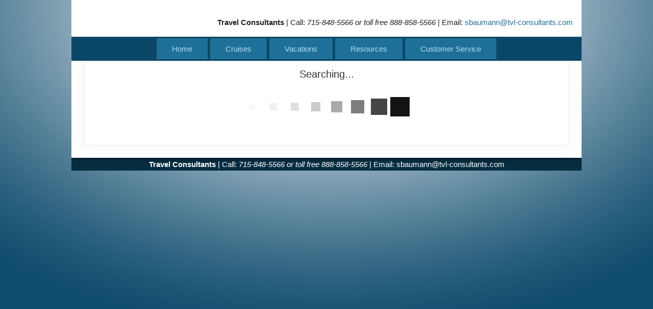

--- FILE ---
content_type: text/html; charset=utf-8
request_url: https://tvl-consultants.com/TravelInfo/Search?EnteredDestination=France
body_size: 7093
content:

<!DOCTYPE html>
<html class="nx-html html-default Theme-Minimalist ThemePalette-None MenuTheme-Minimalist-Center ButtonTheme-Square-BlueDark">
<head>
    <title>Search Results - Travel Consultants</title>
    <meta http-equiv="X-UA-Compatible" content="IE=edge" />
    <meta name="viewport" content="width=device-width, initial-scale=1.0" />
    <meta name="keywords" content="" />
    <meta name="title" />
    <meta name="description" content="" />

            <meta property="og:title" content="Search Results - Travel Consultants" />
            <meta property="og:site_name" content="Travel Consultants" />
            <meta property="og:type" content="website" />
            <meta property="og:url" content="https://tvl-consultants.com/TravelInfo/Search?EnteredDestination=France" />

    <script src="/bundles/scripts/jquery?v=235DeCRyc2KKtm5-u-WowaGmWHU3ft44y448NxHpMf41"></script>
<script src="/bundles/scripts/bootstrap5?v=4xk_MoODmJAnsMy2sTeG1AoO-wn2tXILqDHA8pXL-vY1"></script>
<script src="/bundles/scripts/BookingObfuscation?v=XBI8UjlrYGjOTPAPvBJNEetFcb-WKR4MMwspkq26zN41"></script>
<script src="/bundles/scripts/modern/searchresults?v=KLGFeiNDRQIY1gyXIL_paFiBdBon4nJs7LTWq1D7sTk1"></script>
<script src="/bundles/scripts/offerimpressions?v=diGPDMufV0m_HBnVThRjnCWY3uqcPTOgyp84TYj6fMc1"></script>
<script src="/bundles/scripts/moment?v=yY0BWuMRcr0vbk6d_g-yVamhYrqpofEarFIXmIN2z4w1"></script>
<script src="/bundles/scripts/site?v=6VbQXeNcYpAxrpVc4V5-tvHux_xhuYmac6YZSxXq2HU1"></script>
<script src="/Scripts/Nexcite/PageElements/OfferList.js?v=5.22.3.0"></script>
<script src="/Scripts/initialize-tooltipster.js?v=5.22.3.0"></script>
<script src="/Scripts/daterangepicker.js?v=5.22.3.0"></script>
<script src="/bundles/scripts/select2?v=6MR5MBHGZ3QjFC1RJjyIJfal4kRtta1xxE41hb13rKk1" defer></script>
<script src="/bundles/scripts/jquery_tooltipster?v=r28CmLWU6TNkc_5UafpKmwe071xq6vfmZIBUu0EjjeQ1" defer></script>
<script src="/bundles/scripts/photoswipe?v=I91SJW3zfv_XaW0ciTnyJ5eE5rl4KoxbYs39Bxl3WoM1" defer></script>

    <link href="/content/bundle_bootstrap5?v=9RWLWydDpUL4pAJirTWj6SDsp4lRmXZCU1_qRxrC9Gw1" rel="stylesheet"/>
<link href="/content/bundle_bootstrap5legacy?v=ask4cp_v0aaVuK1kE98r7QDHNlvupYVpj5gOKRg45sk1" rel="stylesheet"/>
<link href="/content/styles/modern/bundle_searchresults?v=GDEQ4IUGAUV6c6m6ePlLeZPD8UUt0xjiTRMFeA7HcPY1" rel="stylesheet"/>
<link href="/content/styles/bundle_site4?v=PXhrTJxkEM9XlBAix6r90d_Y6Pqrwu1_3O6KIuBBm9c1" rel="stylesheet"/>
<link href="/content/themes/default/styles/bundle_sitedefaultthemev4?v=iSepIp0gp1S8Am3bHiTj5iGn4ww3QwBfe86wpH70Yr41" rel="stylesheet"/>
<link href="/content/FontAwesome-v6/css/bundle_FontAwesomeV6?v=J0OudxTax-GztcYFnvHcoL5iXXSDyHpo_S3WVIq5rsM1" rel="stylesheet"/>
<link href="https://fonts.googleapis.com/css?family=Open+Sans&v=5.22.3.0" rel="stylesheet"/>
<link href="https://fonts.googleapis.com/css?family=Rubik&v=5.22.3.0" rel="stylesheet"/>
<link href="https://fonts.googleapis.com/css?family=Gilda+Display&v=5.22.3.0" rel="stylesheet"/>
<link href="https://fonts.googleapis.com/css?family=Roboto&v=5.22.3.0" rel="stylesheet"/>
<link href="/Content/Themes-v4/Minimalist/Styles/Minimalist.css?v=5.22.3.0" rel="stylesheet"/>
<link href="/Content/daterangepicker.css?v=5.22.3.0" rel="stylesheet"/>
<link href="/Content/Themes-v4/Minimalist/Styles/MenuThemes/Center.css?d=1764868839&v=5.22.3.0" rel="stylesheet"/>
<link href="/SiteContent/NX2/Sites/144-474184/Styles/Theme.css?d=1764868839&v=5.22.3.0" rel="stylesheet"/>
<link href="/SiteContent/NX2/Sites/144-474184/Styles/Buttons.css?d=1764868839&v=5.22.3.0" rel="stylesheet"/>
<link href="/content/styles/bundle_select2?v=Dpx8KkmmkZ1Rjb6--aciktsIjv81esWKurZUSIIbbKo1" rel="preload" as="style" onload="this.onload=null;this.rel='stylesheet'"/>
<noscript><link href="/content/styles/bundle_select2?v=Dpx8KkmmkZ1Rjb6--aciktsIjv81esWKurZUSIIbbKo1" rel="stylesheet"/></noscript>
<link href="/Content/Styles/bundle_tooltipster?v=wwC94Ni4cYNYXJ2b0tuwCjSwXXVL-4cpsIdu4bakYwo1" rel="preload" as="style" onload="this.onload=null;this.rel='stylesheet'"/>
<noscript><link href="/Content/Styles/bundle_tooltipster?v=wwC94Ni4cYNYXJ2b0tuwCjSwXXVL-4cpsIdu4bakYwo1" rel="stylesheet"/></noscript>
<link href="/content/styles/bundle_photoswipe?v=1bBQhxqevj482U0WFrCoAG070GnvvjBnYstzJjhajPE1" rel="preload" as="style" onload="this.onload=null;this.rel='stylesheet'"/>
<noscript><link href="/content/styles/bundle_photoswipe?v=1bBQhxqevj482U0WFrCoAG070GnvvjBnYstzJjhajPE1" rel="stylesheet"/></noscript>
<link href="/content/FontAwesome-v6/css/bundle_FontAwesomeV6?v=J0OudxTax-GztcYFnvHcoL5iXXSDyHpo_S3WVIq5rsM1" rel="preload" as="style" onload="this.onload=null;this.rel='stylesheet'"/>
<noscript><link href="/content/FontAwesome-v6/css/bundle_FontAwesomeV6?v=J0OudxTax-GztcYFnvHcoL5iXXSDyHpo_S3WVIq5rsM1" rel="stylesheet"/></noscript>

    
        <script async src="https://www.googletagmanager.com/gtag/js?id=G-RD2NEM3G1Q"></script>
        <script>
            window.dataLayer = window.dataLayer || [];
            function gtag() { window.dataLayer.push(arguments); }
            gtag('js', new Date());
            gtag('config', 'G-RD2NEM3G1Q');
                    </script>
    <!-- TandemHeaderArea -->
    <script>var Image1 = new Image(1, 1); Image1.src = "//data.vacationport.net/NexCiteTracking.png?NXSiteId=144&v=1764869108&PageName=%2fTravelInfo%2fSearch&Referrer=";</script>


</head>
<body class="nx-body body-default">
            


        <div class="nx-menu-top">
            <div class="nx-menu container d-none d-sm-block">
                <nav>
                    

            <ul>
            <li class="">
                <a href="https://tvl-consultants.com/">Home</a>
            </li>
            <li class="">
                <a href="https://tvl-consultants.com/Page/Cruises">Cruises</a>
            </li>
            <li class="">
                <a href="https://tvl-consultants.com/Page/Vacations">Vacations</a>
            </li>
            <li class="">
                <a href="https://tvl-consultants.com/Page/Resources">Resources</a>
            </li>
            <li class="">
                <a href="https://tvl-consultants.com/Page/CustomerService">Customer Service</a>
            </li>
            </ul>

                </nav>
            </div>
        </div>
        <div class="nx-header container">
                <div id="ContentArea-Header" class="nx-container-header nx-container-size-default">
    <div class="row " style="">
            <div id="column-textblock-30180" class="col-md-12 column-page-element column-textblock">




<div id="textblock-30180" class="textblock" style=" ">


        <div class="contentrow">
<p style="text-align: center;"></p>
        </div>
</div>



                            </div>
    </div>
    <div class="row " style="">
            <div id="column-textblock-16533" class="col-md-12 column-page-element column-textblock">




<div id="textblock-16533" class="textblock" style="padding: 15px;  ">


        <div class="contentrow">
<table border="0" cellpadding="1" cellspacing="1" style="width: 100%;">
	<tbody>
		<tr>
			<td></td>
			<td style="text-align: right;"><strong>Travel Consultants</strong> | Call: <em>715-848-5566 or toll free 888-858-5566</em> | Email: <script type="text/javascript">WriteTransform("\u003cn uers=\"znvygb:fonhznaa@giy-pbafhygnagf.pbz\"\u003efonhznaa@giy-pbafhygnagf.pbz\u003c/n\u003e")</script></td>
		</tr>
	</tbody>
</table>
        </div>
</div>



                            </div>
    </div>
    </div>



        </div>
        <div class="nx-menu-bottom">
            <div class="nx-menu container d-none d-sm-block">
                <nav>
                    

            <ul>
            <li class="">
                <a href="https://tvl-consultants.com/">Home</a>
            </li>
            <li class="">
                <a href="https://tvl-consultants.com/Page/Cruises">Cruises</a>
            </li>
            <li class="">
                <a href="https://tvl-consultants.com/Page/Vacations">Vacations</a>
            </li>
            <li class="">
                <a href="https://tvl-consultants.com/Page/Resources">Resources</a>
            </li>
            <li class="">
                <a href="https://tvl-consultants.com/Page/CustomerService">Customer Service</a>
            </li>
            </ul>

                </nav>
            </div>
        </div>
        <div class="nx-mobile-menu d-block d-sm-none">

            

            <nav id="menuGroup" class="navbar navbar-default">
                                    <button class="navbar-toggler ml-auto" type="button" data-bs-toggle="collapse" data-bs-target="#nxMobileMenu" aria-controls="nxMobileMenu" aria-expanded="false" aria-label="Toggle navigation">
                        <span class="navbar-toggler-icon">
                            <i class="fas fa-bars"></i>
                        </span>
                    </button>
                    <div class="collapse navbar-collapse" id="nxMobileMenu">
                        <ul class="navbar-nav mr-auto">
            <li id="menuGroup-3506" class="nav-item  ">
                    <a href="https://tvl-consultants.com/" class="nav-link ">Home</a>
            </li>
            <li id="menuGroup-3507" class="nav-item  ">
                    <a href="https://tvl-consultants.com/Page/Cruises" class="nav-link ">Cruises</a>
            </li>
            <li id="menuGroup-3508" class="nav-item  ">
                    <a href="https://tvl-consultants.com/Page/Vacations" class="nav-link ">Vacations</a>
            </li>
            <li id="menuGroup-3509" class="nav-item  ">
                    <a href="https://tvl-consultants.com/Page/Resources" class="nav-link ">Resources</a>
            </li>
            <li id="menuGroup-3510" class="nav-item  ">
                    <a href="https://tvl-consultants.com/Page/CustomerService" class="nav-link ">Customer Service</a>
            </li>
                        </ul>
                    </div>
            </nav>

        </div>
    <div class="nx-page container">
            <div id="ContentArea-Page" class="nx-container-page nx-container-size-default">
    <div class="row " style="">
            <div id="column-staticcontent-0" class="col-md-12 column-page-element column-staticcontent">



<script>
    var bookingEngineParams = { Action: '/TravelInfo/LoadBookingEngine' };
</script>


<div class="container-xxl">
    <div class="row">
        <div class="col-lg-12" id="apicall">
            <div class="card card-custom gutter-b mb-6">
                <div id="loading-animation" class="loading-animation">
    <div id="loading-animation-text" class="animation-text">Searching...</div>
    <div class="animation-image">
        <div id="floatBarsG">
            <div id="floatBarsG_1" class="floatBarsG"></div>
            <div id="floatBarsG_2" class="floatBarsG"></div>
            <div id="floatBarsG_3" class="floatBarsG"></div>
            <div id="floatBarsG_4" class="floatBarsG"></div>
            <div id="floatBarsG_5" class="floatBarsG"></div>
            <div id="floatBarsG_6" class="floatBarsG"></div>
            <div id="floatBarsG_7" class="floatBarsG"></div>
            <div id="floatBarsG_8" class="floatBarsG"></div>
        </div>
    </div>
</div>

            </div>
        </div>
    </div>
</div>
<input type="hidden" id="selectedOffers" value="" />

<style>
    .pswp {
        z-index: 2500;
    }

        .pswp img {
            max-width: none;
            object-fit: contain;
        }

    .pswp__caption__center {
        text-align: center !important;
    }
</style>

<!-- Root element of PhotoSwipe. Must have class pswp. -->
<div class="pswp" tabindex="-1" role="dialog" aria-hidden="true">

    <!-- Background of PhotoSwipe.
         It's a separate element as animating opacity is faster than rgba(). -->
    <div class="pswp__bg"></div>

    <!-- Slides wrapper with overflow:hidden. -->
    <div class="pswp__scroll-wrap">

        <!-- Container that holds slides.
            PhotoSwipe keeps only 3 of them in the DOM to save memory.
            Don't modify these 3 pswp__item elements, data is added later on. -->
        <div class="pswp__container">
            <div class="pswp__item"></div>
            <div class="pswp__item"></div>
            <div class="pswp__item"></div>
        </div>

        <!-- Default (PhotoSwipeUI_Default) interface on top of sliding area. Can be changed. -->
        <div class="pswp__ui pswp__ui--hidden">

            <div class="pswp__top-bar">

                <!--  Controls are self-explanatory. Order can be changed. -->

                <div class="pswp__counter"></div>

                <button class="pswp__button pswp__button--close" title="Close (Esc)"></button>

                <button class="pswp__button pswp__button--share" title="Share"></button>

                <button class="pswp__button pswp__button--fs" title="Toggle fullscreen"></button>

                <button class="pswp__button pswp__button--zoom" title="Zoom in/out"></button>

                <!-- Preloader demo https://codepen.io/dimsemenov/pen/yyBWoR -->
                <!-- element will get class pswp__preloader--active when preloader is running -->
                <div class="pswp__preloader">
                    <div class="pswp__preloader__icn">
                        <div class="pswp__preloader__cut">
                            <div class="pswp__preloader__donut"></div>
                        </div>
                    </div>
                </div>
            </div>

            <div class="pswp__share-modal pswp__share-modal--hidden pswp__single-tap">
                <div class="pswp__share-tooltip"></div>
            </div>

            <button class="pswp__button pswp__button--arrow--left" title="Previous (arrow left)">
            </button>

            <button class="pswp__button pswp__button--arrow--right" title="Next (arrow right)">
            </button>

            <div class="pswp__caption">
                <div class="pswp__caption__center"></div>
            </div>

        </div>

    </div>

</div>
<script>
    let activeGallery = null;

    $(document).ready(function () {
        $('[data-gallery]').on('click', function () {
            openGallery(this, $(this).data('gallery'));
        });
    });

    function openGallery(selectedImage, gallery) {
        if (activeGallery) {
            // Prevent double initialization
            return;
        }

        let pswpElement = document.querySelector('.pswp'),
            galleryImages = Array.from(document.querySelectorAll(`[data-gallery="${gallery}"]`)),
            galleryCaptions = galleryImages.map(e => e.dataset['caption']),
            galleryCredits = galleryImages.map(e => e.dataset['credit']),
            index = galleryImages.indexOf(selectedImage),
            items = galleryImages.map((img, index) => {
                let title = `${galleryCaptions[index]} ${(galleryCredits[index] ? `<br/>${galleryCredits[index]}` : ``)}`;
                return {
                    src: img.src,
                    title: title,
                    w: window.innerWidth,
                    h: window.innerHeight
                };
            }),
            options = {
                index: index,
                shareEl: false,
                clickToCloseNonZoomable: true,
                tapToClose: true,
                scaleMode: 'orig'
            };

        // Create photo swipe
        activeGallery = new PhotoSwipe(pswpElement, PhotoSwipeUI_Default, items, options);

        if (!activeGallery || typeof activeGallery.listen !== 'function') {
            console.error("PhotoSwipe failed to initialize.");
            activeGallery = null;
            return;
        }

        activeGallery.listen('close', () => {
            activeGallery = null;
        });

        activeGallery.init();

        // Update inner width and inner height
        window.addEventListener("resize", () => items.forEach(item => {
            item.w = window.innerWidth;
            item.h = window.innerHeight;
        }));
    }
</script>


<script>
    var searchRequest = {"DistributorId":0,"AgentSettings":null,"SearchType":"All","SearchId":null,"PriceIds":null,"SupplierIds":null,"Suppliers":null,"LocationIds":null,"LocationName":"France","UseFreeformLocationName":true,"DepartureState":"","StartDate":null,"EndDate":null,"NightsMinimum":null,"NightsMaximum":null,"TravelTypeId":null,"InterestIds":null,"BudgetStart":null,"BudgetEnd":null,"SortResults":null,"TravelTypeSort":null,"SupplierFilter":null,"TravelTypeFilter":null,"InterfaceId":null,"OfferFlagList":null,"ExclusivesOnly":false,"DepartureLocations":null,"DepartureLocationIds":null,"ShipNames":null,"AllowedCurrencyListMultiCurrency":null,"AllowedCurrencyListSingleCurrency":null,"CurrencyOmitList":null,"DateRangeType":null,"AgencyId":null,"CalculateConsumerBooking":null,"ReturnTravelTypeCounts":null,"DepartureCityFilter":null,"ReturnAllPrices":null,"ReturnPriceListOnly":null,"PurchaseByDate":null,"PropertyName":null,"DistributorGroupId":null,"Level":null,"CurrencyCode":null,"PreferredCurrency":null,"SupplierUniqueId":null,"AmenityIds":null,"ReturnAmenities":null,"ShipId":null,"PropertyId":null,"PropertyBrandId":null,"DepartDays":null,"ExternalAffiliationIds":null,"PromotionLevel":null,"CommissionOfficeId":null,"SpecialDepartureDate":null,"AmenitiesOnly":null,"CalculateAgentBooking":null,"BookingAgentId":null,"TravelSubTypeId":null,"IncludeYearInAlternateDates":null,"AllSpecials":null,"IncludeOfferImages":false,"SearchCriteria":{"SearchType":"All","TravelType":null,"Destination":null,"DeparturePort":null,"Location":"France","EnteredDestination":null,"Suppliers":null,"SupplierIds":null,"MaxBudget":null,"MinBudget":null,"Ships":null,"StartDate":null,"EndDate":null,"DateOption":null,"Special":null,"NightsMaximum":null,"NightsMinimum":null,"TravelSubTypeId":null,"TravelTypeId":null,"InterestIds":null,"ExclusivesOnly":false,"DateRangeType":null,"AmenityIds":null,"PropertyId":null,"DepartureLocationIds":null,"DepartureState":"","SpecialDepartureDate":null,"LocationIds":null,"SearchId":null,"Title":null,"TravelContentTypeFilter":null},"PageNumber":null,"SortBy":null,"SortOrder":null,"DestinationsFilter":null,"DeparturePortsFilter":null,"SuppliersFilter":null,"ShipsFilter":null,"BudgetFilter":null,"LengthFilter":null,"DateFilter":null,"AmenitiesFilter":null,"IndustrySpecialsFilter":false,"TravelTypeIdFilter":null,"TravelSubTypeIdFilter":null,"PassengerCapacityFilter":null,"CurrentSearchUrl":null,"ChangeOfferDisplay":false,"Preview":null,"Mid":null,"Host":null,"TravelContentTypeFilter":null,"IncludeAmenities":true,"Title":null,"AllowBookingOnlyOffers":false,"LimitSupplierOffers":false,"Account":null,"SortExcludedSuppliers":false};
    var searchUrl = "/JsonData/Search";
    let destinationssummary;
    let supplierssummary;
    let departureportssummary;
    let shipssummary;
    let amenitiessummary;
    let passengercapacitysummary;

    $(document).ready(function () {
        destinationssummary = new FilterSummary('destinations');
        supplierssummary = new FilterSummary('suppliers');
        departureportssummary = new FilterSummary('departureports');
        shipssummary = new FilterSummary('ships');
        amenitiessummary = new FilterSummary('amenities');
        passengercapacitysummary = new FilterSummary('passengercapacities');

        var hashURL = location.href.slice(location.href.indexOf('#'));
        if (hashURL)
        {
            searchRequest = setDataFromUrl(hashURL);
        }

        searchRequest["ChangeOfferDisplay"] = false;
        viewSearchResultPage(searchRequest["PageNumber"], '#apicall', 0);

        $(window).on("hashchange", function () {
            Refresh();
        });
    });
</script>

                            </div>
    </div>
    </div>



    </div>
        <div class="nx-footer container">
    <div id="ContentArea-Footer" class="nx-container-footer nx-container-size-default">
    <div class="row " style="">
            <div id="column-none-0" class="col-md-12 column-page-element column-none">
                            </div>
    </div>
    <div class="row " style="">
            <div id="column-none-0" class="col-md-12 column-page-element column-none">
                            </div>
    </div>
    <div class="row " style="">
            <div id="column-textblock-30220" class="col-md-12 column-page-element column-textblock">




<div id="textblock-30220" class="textblock" style=" ">


        <div class="contentrow">
<table border="0" cellpadding="1" cellspacing="1" style="width: 100%;">
	<tbody>
		<tr>
			<td style="text-align: center;" valign="center"><strong>Travel Consultants</strong> | Call: <em>715-848-5566 or toll free 888-858-5566</em> | Email: <script type="text/javascript">WriteTransform("\u003cn uers=\"znvygb:fonhznaa@giy-pbafhygnagf.pbz\"\u003efonhznaa@giy-pbafhygnagf.pbz\u003c/n\u003e")</script></td>
		</tr>
	</tbody>
</table>
        </div>
</div>



                            </div>
    </div>
    </div>


                    </div>


    </body>
</html>
<!-- Version 5.22.3.0 - S:True - P:True - V:4 -->


--- FILE ---
content_type: text/css; charset=utf-8
request_url: https://tvl-consultants.com/content/styles/modern/bundle_searchresults?v=GDEQ4IUGAUV6c6m6ePlLeZPD8UUt0xjiTRMFeA7HcPY1
body_size: 9368
content:
/* Minification failed. Returning unminified contents.
(210,49): run-time error CSS1046: Expect comma, found '63'
(210,56): run-time error CSS1046: Expect comma, found '/'
(211,41): run-time error CSS1046: Expect comma, found '63'
(211,48): run-time error CSS1046: Expect comma, found '/'
 */
/* #region Search Results
---------------------------------------------------- */

.search-results-header .row,
.search-results .row,
.offer-group row {
    margin-right: -12.5px;
    margin-left: -12.5px;
}

.search-results-header [class*="col-"],
.search-results-header [class*="col"],
.search-results-header[class*="col-"],
.search-results-header[class*="col"],
.search-results [class*="col-"],
.search-results [class*="col"],
.offer-group [class*="col-"],
.offer-group [class*="col"] {
    padding-right: 12.5px;
    padding-left: 12.5px;
}

.search-results-header.col-12 {
    padding-right: 25px;
    padding-left: 25px;
}

.search-results a[class*="button-"],
.offer-group a[class*="button-"] {
    margin-top: .25rem;
    margin-bottom: .25rem;
}

.cbox-offerId {
    margin-top: .2rem;
    margin-right: .25rem;
}

.nx-body .search-results .sr-btn-group .button-sm,
.nx-body .offer-group .sr-group-btn-group .button-sm {
    width: 100%;
    min-width: unset;
    box-sizing: border-box;
}

.search-results-body .offer-img,
.sr-group-offerbody .offer-img {
    max-height: unset;
}

.offer-group .offer-price-category-table {
    margin-right: 0rem;
}

.offer-group .product-img {
    cursor: pointer !important;
}

.search-results-header .card-title,
.search-results-header .card-toolbar {
    display: -webkit-box;
    display: -ms-flexbox;
    display: flex;
    -webkit-box-align: center;
    -ms-flex-align: center;
    align-items: center;
    margin: 0.5rem;
    margin-left: 0.5rem;
    margin-left: 0;
}

/* Bootstrap */
@media (max-width: 576px) {
    .order-xs-0 {
        order: 0 !important;
    }

    .order-xs-1 {
        order: 1 !important;
    }
}

.radio, .checkbox {
    white-space: normal !important;
}

.radio input[type="radio"],
.radio-inline input[type="radio"],
.checkbox input[type="checkbox"],
.checkbox-inline input[type="checkbox"] {
    top: 5px;
}

/* CSS specific to iOS devices */
@supports (-webkit-touch-callout: none) {
    .sr-table tbody tr {
        background-color: lightgray;
        border-color: lightgray;
    }
}

.sr-details-preview .od-info-title .dropdown-menu a {
    font-size: .87rem;
}

.sr-details-preview .trip-details-image {
    max-height: 200px;
}

.sr-exclusive-icon-text {
    font-size: .9125rem;
    letter-spacing: 0;
    vertical-align: middle;
}

.sr-amenity-icon-default {
    color: #38a3ca;
    font-size: 18px;
}

.sr-date-min-width {
    min-width: 75px;
}

.sr-nights-min-width {
    min-width: 75px;
}

.sr-ship-min-width {
    min-width: 100px;
}

.sr-company-min-width {
    min-width: 125px;
}

.sr-title-min-width {
    min-width: 125px;
}

.sr-port-min-width {
    min-width: 75px;
}

.sr-price-min-width {
    min-width: 100px;
}

.sr-promo-min-width {
    min-width: 100px;
}

.sr-buttons {
    max-width: 150px;
}

    .sr-buttons .btn {
        margin-bottom: 5px;
    }

.sr-table tbody tr:nth-of-type(2n+1) {
    background-color: #f7f7f7;
}

#bottomPagerCount > div {
    padding-right: 20px !important;
}

.sr-pager {
    display: block;
}

.sr-mobile-pager {
    display: none;
}

.sr-mobile-travel-types {
    display: none;
}

.sr-filter-sort-container {
    display: none;
}

.sr-offer-disabled {
    color: #BBB !important;
}

.card-body-filters {
    padding-top: 0 !important;
}

.sr-filteredsummary {
    color: #7F7F84;
    font-size: 0.9rem;
    text-transform: uppercase;
    margin-top: 10px;
}

    .sr-filteredsummary div {
        margin-bottom: 5px;
    }

    .sr-filteredsummary i {
        color: #F64E60;
        padding-right: 5px;
    }

.card.card-custom {
    -webkit-box-shadow: 0px 0px 30px 0px rgb(82 63 105 / 5%);
    box-shadow: 0px 0px 30px 0px rgb(82 63 105 / 5%);
    border: 0;
    border: 1px solid #E4E6EF;
}

.card-header {
    background-color: transparent;
}

.breadcrumb .breadcrumb-item a.active,
.breadcrumb .breadcrumb-item.active i,
.breadcrumb .breadcrumb-item.active a,
.breadcrumb .breadcrumb-item:hover i,
.breadcrumb .breadcrumb-item:hover a {
    -webkit-transition: color 0.15s ease, background-color 0.15s ease, border-color 0.15s ease, -webkit-box-shadow 0.15s ease;
    transition: color 0.15s ease, background-color 0.15s ease, border-color 0.15s ease, -webkit-box-shadow 0.15s ease;
    transition: color 0.15s ease, background-color 0.15s ease, border-color 0.15s ease, box-shadow 0.15s ease;
    transition: color 0.15s ease, background-color 0.15s ease, border-color 0.15s ease, box-shadow 0.15s ease, -webkit-box-shadow 0.15s ease;
    color: #4292C1 !important;
}

.sr-nongrid-offerbody.card.card-custom {
}

.sr-nongrid-offerbody .card-footer {
    background-color: #f8f8f8 !important;
    text-transform: uppercase;
    color: #3F4254;
    font-weight: 500;
    font-size: .85rem;
}

.sr-nongrid-nonbookable,
.sr-nongrid-book,
.sr-nongrid-info {
    width: 100px;
}

.sr-departure-dates-text,
.sr-departure-date {
    padding-right: .5rem;
}

.sr-offer-sort-select {
    height: calc(1.05em + 1.3rem + 2px);
    padding: 0.15rem 1rem;
    appearance: auto;
}

.sr-offer-compare-image {
    width: 100%;
    height: 100%;
    max-height: 125px;
    object-fit: cover;
}

.sr-card-item-container {
    display: flex;
    padding: 0px 0.25rem;
    align-content: space-between;
    border-right: 2px solid #e3e3e3;
    max-width: 33%;
}

    .sr-card-item-container .card {
        border: 0;
        box-shadow: 0;
    }

.sr-offer-view-btn {
    color: #a8e3e9;
    display: inline-block;
    min-height: 0;
    font-size: 14px !important;
    font-weight: bold;
    margin-right: 1rem;
    background-color: #fff;
    border: 1px solid #a8e3e9;
    border-radius: .2rem !important;
    padding: 3px 3px 6px 8px;
}

    .sr-offer-view-btn i {
        font-size: 1.4rem;
    }

        .sr-offer-view-btn i:hover {
            color: #1BB5C5;
        }

.sr-offer-view-active {
    color: #1BB5C5;
    border: 1px solid #1BB5C5;
}

    .sr-offer-view-active:hover,
    .sr-offer-view-active i:hover {
        color: #fff;
        background-color: #1BB5C5;
        cursor: pointer;
    }

.sr-offer-tbl th, .sr-offer-tbl td {
    font-weight: 400;
    font-size: 0.90rem;
    vertical-align: middle;
    color: #3F4254;
    -webkit-transition: color 0.15s ease, background-color 0.15s ease, border-color 0.15s ease, -webkit-box-shadow 0.15s ease;
    transition: color 0.15s ease, background-color 0.15s ease, border-color 0.15s ease, -webkit-box-shadow 0.15s ease;
    transition: color 0.15s ease, background-color 0.15s ease, border-color 0.15s ease, box-shadow 0.15s ease;
    transition: color 0.15s ease, background-color 0.15s ease, border-color 0.15s ease, box-shadow 0.15s ease, -webkit-box-shadow 0.15s ease;
    outline: none !important;
    padding: 0.5rem 0.5rem !important;
}

.gridview-sr-departure-dates {
    font-size: 0.8rem;
}

    .gridview-sr-departure-dates tbody > tr {
    }

        .gridview-sr-departure-dates tbody > tr > td {
            padding: 1px;
            padding-left: 0;
            margin: 0 3px;
        }

            .gridview-sr-departure-dates tbody > tr > td > a {
                color: #aaa !important;
                text-decoration: underline;
                white-space: nowrap;
            }

            .gridview-sr-departure-dates tbody > tr > td > span {
                color: #aaa !important;
                white-space: nowrap;
            }

        .gridview-sr-departure-dates tbody > tr:first-child > td {
            border-bottom: 0;
        }

.table-striped .table.gridview-sr-departure-dates tbody tr:nth-of-type(2n+1) {
    background-color: transparent;
}

.gridview-sr-departure-date {
    color: #aaa !important;
}

.gridview-sr-departure-date-current-year {
    color: #fff !important;
}

.sr-info-preview-img {
    object-fit: contain;
}

@media(max-width: 991.98px) {
    #verticalfilter .card.card-custom {
        box-shadow: none;
        border: 0;
        border-bottom: 1px solid #E4E6EF;
        border-radius: 0;
    }
}

.sr-verticalfilter-container {
    min-width: 250px;
}

#verticalfilter .card-header {
    font-size: 1.2rem !important;
    border-bottom: 0;
    padding: 1.5rem;
    padding-bottom: 0;
}

#verticalfilter .card-title {
    text-transform: uppercase;
    font-size: 1rem;
    color: #3F4254;
    margin: 0;
    padding-bottom: .5rem;
    width: 100%;
}

#verticalfilter .card-label {
    text-transform: uppercase;
    font-size: 1rem;
    color: #3F4254;
    margin: 0;
    width: 100%;
}

#verticalfilter .nav-link {
    padding: 0;
}

#verticalfilter .nav.nav-bold .nav-item .nav-link .nav-text {
    font-weight: 500;
    font-size: .9rem;
}

#verticalfilter .card.card-custom > .card-header .card-title small {
    color: #929299;
    font-size: 0.75rem;
    float: left;
}

#verticalfilter .nav.nav-pills.nav-light-success .nav-link.active {
    color: #1BC5BD;
    background-color: transparent;
}

#verticalfilter .card-body-filters {
    padding: 1.5rem !important;
    padding-top: 0 !important;
}

#verticalfilter .form-group label {
    font-weight: 400;
}


#verticalfilter .font-weight-bold {
    font-weight: bold;
}

#verticalfilter .card-body-filters .input-group-text {
    font-size: 1rem;
    font-weight: 400;
    line-height: 1.5;
    color: #3F4254;
    text-align: center;
    white-space: nowrap;
}

.sr-compare-label {
    font-weight: normal;
}

#comparetray .card {
    border-radius: 0;
}

#offer-compare-tray .btn,
#offer-compare-tray button {
    display: block;
    width: 100%;
    max-width: 150px;
    min-height: 31px;
    text-transform: none;
    font-weight: normal;
}

.offer-compare-tray {
    position: relative;
}

    .offer-compare-tray .compare-tray {
        z-index: 90;
        position: fixed;
        bottom: 0;
        left: 0;
        width: 100%;
        background-color: #fff;
        padding: .5rem;
        overflow-y: auto;
        overflow-x: hidden;
        border-top: 1px solid #dbdbdb;
        box-shadow: 0px -6px 30px rgba(125, 124, 124, 0.75);
        transition: transform 0.5s ease-in-out;
    }

        .offer-compare-tray .compare-tray.compare-tray-close {
            transform: translateY(320px);
        }

    .offer-compare-tray .compare-tray-handle {
        position: fixed;
        top: calc(100vh - 349px);
        left: 0;
        right: 0;
        margin: 0 auto;
        padding-top: 3px;
        width: 50%;
        height: 30px;
        border-radius: 5px 5px 0 0;
        background: #fff;
        font-size: 14px;
        color: #1BB5C5;
        text-align: center;
        overflow: hidden;
        z-index: 100;
        cursor: pointer;
        transition: all .5s ease-in-out;
    }

        .offer-compare-tray .compare-tray-handle.compare-tray-close {
            width: 100%;
            height: 80px;
            transform: translateY(245px);
        }

    .offer-compare-tray .offer-compare-title {
        font-weight: bold;
        width: calc(100% - 16px);
    }

    .offer-compare-tray .offer-compare-remove {
        width: 16px;
        margin-top: -4px;
    }

@media (min-width: 767px) {
    .offer-compare-tray .compare-tray {
        overflow: hidden;
    }

    .offer-compare-tray .offer-compare-tray-offers {
        width: calc(100% - 160px);
    }

    .offer-compare-tray .offer-compare-tray-buttons {
        width: 160px;
    }
}

@media (max-width: 992px) {
    .offer-compare-tray .offer-compare-title {
        font-size: 14px;
    }

    .offer-compare-tray .offer-compare-supplier {
        font-size: 12px;
    }

    .offer-compare-tray .offer-compare-priceid {
        font-size: 10px;
    }
}

/* CSS specific to iOS devices */
@supports (-webkit-touch-callout: none) {
    .offer-compare-tray .compare-tray-handle {
        top: unset;
        bottom: calc(100vh - 485px) !important;
    }

        .offer-compare-tray .compare-tray-handle.compare-tray-close {
            transform: translateY(295px) !important;
        }
}

@media screen and (max-width: 992px) {
    .compare-tray {
        height: 320px !important;
    }
}

@media screen and (max-width: 767px) {
    .offer-compare-tray .btn,
    .offer-compare-tray button {
        display: inline-block !important;
        min-width: auto !important;
    }

    .sr-offer-compare-image {
        height: 75px !important;
    }
}

.compare-bar .button.clean, .compare-bar .button.link, .compare-bar .button.text-link-primary, .compare-bar .button.text-link-secondary {
    width: 100%;
    height: 20px;
    min-width: 20px;
}

.offer-compare-tray .comparison-container-l {
    overflow-x: auto
}

.offer-compare-tray .collapse-cta {
    position: absolute;
    height: auto;
    top: -12px;
    left: 50%;
    transform: translateX(-50%);
    background: #fff;
    padding: 4px 20px;
    -moz-border-radius: 8px;
    -webkit-border-radius: 8px;
    border-radius: 8px;
    font-size: 11px;
    font-size: 1.1rem;
}

/* #endregion */


/* #region Resort Search Results
---------------------------------------------------- */

.sr-resort-card .card-title {
    font-weight: 500;
    color: #526c84;
    padding: .5rem;
    margin: 0;
}

.sr-resort-card .card-body,
.card.card-custom.sr-resort-card > .card-body {
    padding: 0;
}

.sr-resort-card .card-footer {
    padding: .5rem;
}

.sr-resort-card {
}

    .sr-resort-card:hover {
        background-color: #EEE;
        transition: 1s;
    }

.sr-resort-card-img {
    object-fit: cover;
    height: 90px;
}

.sr-resort-items {
    max-width: 20%;
    padding: .15rem;
}

    .sr-resort-items:first-child {
        padding-left: 0;
    }

    .sr-resort-items:last-child {
        padding-right: 0;
    }

.sr-offer-from {
    font-size: 1.6rem;
}

/* #endregion */


/* #region Media Queries
---------------------------------------------------- */

@media (max-width: 575px) {
    .sr-nongrid-priceinfo,
    .sr-group-priceinfo {
        text-align: left;
        padding-top: .5rem;
    }
}

@media screen and (max-width: 576px) {
    .sr-table {
        border-collapse: separate;
        border-spacing: 0 20px;
    }

        .sr-table thead {
            display: none;
        }

        .sr-table tbody tr {
            background-color: #f7f7f7;
        }

            .sr-table tbody tr td {
                display: flex;
            }

                .sr-table tbody tr td:not(:last-child)::before {
                    content: attr(header);
                    font-weight: bold;
                    width: 80px;
                    min-width: 80px;
                }

                .sr-table tbody tr td:last-child {
                    justify-content: center;
                }

                    .sr-table tbody tr td:last-child > .btn-group:first-child {
                        margin-right: 5px;
                    }

    .sr-pager {
        display: none !important;
    }

    .sr-mobile-pager {
        display: block !important;
    }

    .sr-filter-sort-container {
        display: block !important;
    }

    .offer-sort {
        display: none !important;
    }

    .sr-travel-types {
        display: none !important;
    }

    .sr-mobile-travel-types {
        display: flex !important;
    }

        .sr-mobile-travel-types li:first-child,
        .offer-grid-travel-types li:first-child {
            width: 100%;
        }

        .sr-mobile-travel-types li,
        .offer-grid-travel-types li {
            padding-left: 0 !important;
        }

            .sr-mobile-travel-types li:after,
            .offer-grid-travel-types li:after {
                padding-right: 0.5rem;
            }

    .sr-muli-img {
        text-align: center;
    }

        .sr-muli-img > img {
            float: left;
            max-width: calc(50% - 5px);
            margin-right: 5px !important;
        }

    .sr-resort-items {
        max-width: 50%;
    }
}

@media (max-width: 991.98px) {
    .sr-filter-title-row {
        text-align: right;
    }

        .sr-filter-title-row .sr-offer-view-btn {
            margin-right: 0;
        }
}

.offer-card-list {
    container: search-offer-card-list / inline-size;
}

@container search-offer-card-list (max-width: 900px) {
    .offer-card-list .offer-card2:nth-child(3) {
        display: none !important;
    }
}

/* #endregion */
/* #region Mobile Filter Menu
---------------------------------------------------- */
@media (max-width: 992px) {
    .sr-mobile-filter-menu {
        background: #fff;
        position: fixed;
        top: 0;
        bottom: 0;
        left: -375px;
        width: 375px;
        z-index: 9999;
        transition: left 0.3s ease;
    }

    .sr-mobile-filter-menu-open {
        overflow: auto;
        left: 0;
        transition: left 0.3s ease;
    }
}

.sr-mobile-filter-menu-overlay {
    background: rgba(0, 0, 0, 0.1);
    position: fixed;
    top: 0;
    left: 0;
    bottom: 0;
    right: 0;
    overflow: hidden;
    z-index: 9998;
}

.sr-mobile-filter-menu-close-btn {
    background: transparent;
    border: none;
    color: black;
}

.table.offer-iobs-table {
    border-collapse: collapse;
}

.offer-iobs-table thead th {
    padding: .75rem;
    text-align: center;
    font-weight: 600;
    color: #fff !important;
    font-size: 0.9rem;
    text-transform: uppercase;
    letter-spacing: 0.1rem;
}

.offer-iobs-table tbody td {
    border-bottom: 0;
}

.offer-iobs-table.table-striped tbody tr:nth-of-type(2n+1) {
    background-color: #f0f0f0;
}

.sr-amenity-icon__click-for-details {
    margin-top: 5px;
    font-size: .75em;
    font-style: italic;
    text-align: center;
}

/* #endregion */
/* #region Utilities
---------------------------------------------------- */
.btn-xs, .btn-group-xs > .btn {
    padding: 0.25rem 0.5rem;
    font-size: 0.775rem;
    border-radius: 0.2rem;
}

.border-right {
    border-right: 1px solid #EBEDF3 !important;
}

.text-right {
    text-align: right !important;
}

.m-0 {
    margin: 0 !important;
}

.mt-0,
.my-0 {
    margin-top: 0 !important;
}

.mr-0,
.mx-0 {
    margin-right: 0 !important;
}

.mb-0,
.my-0 {
    margin-bottom: 0 !important;
}

.ml-0,
.mx-0 {
    margin-left: 0 !important;
}

.m-1 {
    margin: 0.25rem !important;
}

.mt-1,
.my-1 {
    margin-top: 0.25rem !important;
}

.mr-1,
.mx-1 {
    margin-right: 0.25rem !important;
}

.mb-1,
.my-1 {
    margin-bottom: 0.25rem !important;
}

.ml-1,
.mx-1 {
    margin-left: 0.25rem !important;
}

.m-2 {
    margin: 0.5rem !important;
}

.mt-2,
.my-2 {
    margin-top: 0.5rem !important;
}

.mr-2,
.mx-2 {
    margin-right: 0.5rem !important;
}

.mb-2,
.my-2 {
    margin-bottom: 0.5rem !important;
}

.ml-2,
.mx-2 {
    margin-left: 0.5rem !important;
}

.m-3 {
    margin: 0.75rem !important;
}

.mt-3,
.my-3 {
    margin-top: 0.75rem !important;
}

.mr-3,
.mx-3 {
    margin-right: 0.75rem !important;
}

.mb-3,
.my-3 {
    margin-bottom: 0.75rem !important;
}

.ml-3,
.mx-3 {
    margin-left: 0.75rem !important;
}

.m-4 {
    margin: 1rem !important;
}

.mt-4,
.my-4 {
    margin-top: 1rem !important;
}

.mr-4,
.mx-4 {
    margin-right: 1rem !important;
}

.mb-4,
.my-4 {
    margin-bottom: 1rem !important;
}

.ml-4,
.mx-4 {
    margin-left: 1rem !important;
}

.m-5 {
    margin: 1.25rem !important;
}

.mt-5,
.my-5 {
    margin-top: 1.25rem !important;
}

.mr-5,
.mx-5 {
    margin-right: 1.25rem !important;
}

.mb-5,
.my-5 {
    margin-bottom: 1.25rem !important;
}

.ml-5,
.mx-5 {
    margin-left: 1.25rem !important;
}

.m-6 {
    margin: 1.5rem !important;
}

.mt-6,
.my-6 {
    margin-top: 1.5rem !important;
}

.mr-6,
.mx-6 {
    margin-right: 1.5rem !important;
}

.mb-6,
.my-6 {
    margin-bottom: 1.5rem !important;
}

.ml-6,
.mx-6 {
    margin-left: 1.5rem !important;
}

.m-7 {
    margin: 1.75rem !important;
}

.mt-7,
.my-7 {
    margin-top: 1.75rem !important;
}

.mr-7,
.mx-7 {
    margin-right: 1.75rem !important;
}

.mb-7,
.my-7 {
    margin-bottom: 1.75rem !important;
}

.ml-7,
.mx-7 {
    margin-left: 1.75rem !important;
}

.m-8 {
    margin: 2rem !important;
}

.mt-8,
.my-8 {
    margin-top: 2rem !important;
}

.mr-8,
.mx-8 {
    margin-right: 2rem !important;
}

.mb-8,
.my-8 {
    margin-bottom: 2rem !important;
}

.ml-8,
.mx-8 {
    margin-left: 2rem !important;
}

.m-9 {
    margin: 2.25rem !important;
}

.mt-9,
.my-9 {
    margin-top: 2.25rem !important;
}

.mr-9,
.mx-9 {
    margin-right: 2.25rem !important;
}

.mb-9,
.my-9 {
    margin-bottom: 2.25rem !important;
}

.ml-9,
.mx-9 {
    margin-left: 2.25rem !important;
}

.m-10 {
    margin: 2.5rem !important;
}

.mt-10,
.my-10 {
    margin-top: 2.5rem !important;
}

.mr-10,
.mx-10 {
    margin-right: 2.5rem !important;
}

.mb-10,
.my-10 {
    margin-bottom: 2.5rem !important;
}

.ml-10,
.mx-10 {
    margin-left: 2.5rem !important;
}

.m-11 {
    margin: 2.75rem !important;
}

.mt-11,
.my-11 {
    margin-top: 2.75rem !important;
}

.mr-11,
.mx-11 {
    margin-right: 2.75rem !important;
}

.mb-11,
.my-11 {
    margin-bottom: 2.75rem !important;
}

.ml-11,
.mx-11 {
    margin-left: 2.75rem !important;
}

.m-12 {
    margin: 3rem !important;
}

.mt-12,
.my-12 {
    margin-top: 3rem !important;
}

.mr-12,
.mx-12 {
    margin-right: 3rem !important;
}

.mb-12,
.my-12 {
    margin-bottom: 3rem !important;
}

.ml-12,
.mx-12 {
    margin-left: 3rem !important;
}

.m-13 {
    margin: 3.25rem !important;
}

.mt-13,
.my-13 {
    margin-top: 3.25rem !important;
}

.mr-13,
.mx-13 {
    margin-right: 3.25rem !important;
}

.mb-13,
.my-13 {
    margin-bottom: 3.25rem !important;
}

.ml-13,
.mx-13 {
    margin-left: 3.25rem !important;
}

.m-14 {
    margin: 3.5rem !important;
}

.mt-14,
.my-14 {
    margin-top: 3.5rem !important;
}

.mr-14,
.mx-14 {
    margin-right: 3.5rem !important;
}

.mb-14,
.my-14 {
    margin-bottom: 3.5rem !important;
}

.ml-14,
.mx-14 {
    margin-left: 3.5rem !important;
}

.m-15 {
    margin: 3.75rem !important;
}

.mt-15,
.my-15 {
    margin-top: 3.75rem !important;
}

.mr-15,
.mx-15 {
    margin-right: 3.75rem !important;
}

.mb-15,
.my-15 {
    margin-bottom: 3.75rem !important;
}

.ml-15,
.mx-15 {
    margin-left: 3.75rem !important;
}

.m-16 {
    margin: 4rem !important;
}

.mt-16,
.my-16 {
    margin-top: 4rem !important;
}

.mr-16,
.mx-16 {
    margin-right: 4rem !important;
}

.mb-16,
.my-16 {
    margin-bottom: 4rem !important;
}

.ml-16,
.mx-16 {
    margin-left: 4rem !important;
}

.m-17 {
    margin: 4.25rem !important;
}

.mt-17,
.my-17 {
    margin-top: 4.25rem !important;
}

.mr-17,
.mx-17 {
    margin-right: 4.25rem !important;
}

.mb-17,
.my-17 {
    margin-bottom: 4.25rem !important;
}

.ml-17,
.mx-17 {
    margin-left: 4.25rem !important;
}

.m-18 {
    margin: 4.5rem !important;
}

.mt-18,
.my-18 {
    margin-top: 4.5rem !important;
}

.mr-18,
.mx-18 {
    margin-right: 4.5rem !important;
}

.mb-18,
.my-18 {
    margin-bottom: 4.5rem !important;
}

.ml-18,
.mx-18 {
    margin-left: 4.5rem !important;
}

.m-19 {
    margin: 4.75rem !important;
}

.mt-19,
.my-19 {
    margin-top: 4.75rem !important;
}

.mr-19,
.mx-19 {
    margin-right: 4.75rem !important;
}

.mb-19,
.my-19 {
    margin-bottom: 4.75rem !important;
}

.ml-19,
.mx-19 {
    margin-left: 4.75rem !important;
}

.m-20 {
    margin: 5rem !important;
}

.mt-20,
.my-20 {
    margin-top: 5rem !important;
}

.mr-20,
.mx-20 {
    margin-right: 5rem !important;
}

.mb-20,
.my-20 {
    margin-bottom: 5rem !important;
}

.ml-20,
.mx-20 {
    margin-left: 5rem !important;
}

.m-21 {
    margin: 5.25rem !important;
}

.mt-21,
.my-21 {
    margin-top: 5.25rem !important;
}

.mr-21,
.mx-21 {
    margin-right: 5.25rem !important;
}

.mb-21,
.my-21 {
    margin-bottom: 5.25rem !important;
}

.ml-21,
.mx-21 {
    margin-left: 5.25rem !important;
}

.m-22 {
    margin: 5.5rem !important;
}

.mt-22,
.my-22 {
    margin-top: 5.5rem !important;
}

.mr-22,
.mx-22 {
    margin-right: 5.5rem !important;
}

.mb-22,
.my-22 {
    margin-bottom: 5.5rem !important;
}

.ml-22,
.mx-22 {
    margin-left: 5.5rem !important;
}

.m-23 {
    margin: 5.75rem !important;
}

.mt-23,
.my-23 {
    margin-top: 5.75rem !important;
}

.mr-23,
.mx-23 {
    margin-right: 5.75rem !important;
}

.mb-23,
.my-23 {
    margin-bottom: 5.75rem !important;
}

.ml-23,
.mx-23 {
    margin-left: 5.75rem !important;
}

.m-24 {
    margin: 6rem !important;
}

.mt-24,
.my-24 {
    margin-top: 6rem !important;
}

.mr-24,
.mx-24 {
    margin-right: 6rem !important;
}

.mb-24,
.my-24 {
    margin-bottom: 6rem !important;
}

.ml-24,
.mx-24 {
    margin-left: 6rem !important;
}

.m-25 {
    margin: 6.25rem !important;
}

.mt-25,
.my-25 {
    margin-top: 6.25rem !important;
}

.mr-25,
.mx-25 {
    margin-right: 6.25rem !important;
}

.mb-25,
.my-25 {
    margin-bottom: 6.25rem !important;
}

.ml-25,
.mx-25 {
    margin-left: 6.25rem !important;
}

.m-26 {
    margin: 6.5rem !important;
}

.mt-26,
.my-26 {
    margin-top: 6.5rem !important;
}

.mr-26,
.mx-26 {
    margin-right: 6.5rem !important;
}

.mb-26,
.my-26 {
    margin-bottom: 6.5rem !important;
}

.ml-26,
.mx-26 {
    margin-left: 6.5rem !important;
}

.m-27 {
    margin: 6.75rem !important;
}

.mt-27,
.my-27 {
    margin-top: 6.75rem !important;
}

.mr-27,
.mx-27 {
    margin-right: 6.75rem !important;
}

.mb-27,
.my-27 {
    margin-bottom: 6.75rem !important;
}

.ml-27,
.mx-27 {
    margin-left: 6.75rem !important;
}

.m-28 {
    margin: 7rem !important;
}

.mt-28,
.my-28 {
    margin-top: 7rem !important;
}

.mr-28,
.mx-28 {
    margin-right: 7rem !important;
}

.mb-28,
.my-28 {
    margin-bottom: 7rem !important;
}

.ml-28,
.mx-28 {
    margin-left: 7rem !important;
}

.m-29 {
    margin: 7.25rem !important;
}

.mt-29,
.my-29 {
    margin-top: 7.25rem !important;
}

.mr-29,
.mx-29 {
    margin-right: 7.25rem !important;
}

.mb-29,
.my-29 {
    margin-bottom: 7.25rem !important;
}

.ml-29,
.mx-29 {
    margin-left: 7.25rem !important;
}

.m-30 {
    margin: 7.5rem !important;
}

.mt-30,
.my-30 {
    margin-top: 7.5rem !important;
}

.mr-30,
.mx-30 {
    margin-right: 7.5rem !important;
}

.mb-30,
.my-30 {
    margin-bottom: 7.5rem !important;
}

.ml-30,
.mx-30 {
    margin-left: 7.5rem !important;
}

.m-31 {
    margin: 7.75rem !important;
}

.mt-31,
.my-31 {
    margin-top: 7.75rem !important;
}

.mr-31,
.mx-31 {
    margin-right: 7.75rem !important;
}

.mb-31,
.my-31 {
    margin-bottom: 7.75rem !important;
}

.ml-31,
.mx-31 {
    margin-left: 7.75rem !important;
}

.m-32 {
    margin: 8rem !important;
}

.mt-32,
.my-32 {
    margin-top: 8rem !important;
}

.mr-32,
.mx-32 {
    margin-right: 8rem !important;
}

.mb-32,
.my-32 {
    margin-bottom: 8rem !important;
}

.ml-32,
.mx-32 {
    margin-left: 8rem !important;
}

.m-33 {
    margin: 8.25rem !important;
}

.mt-33,
.my-33 {
    margin-top: 8.25rem !important;
}

.mr-33,
.mx-33 {
    margin-right: 8.25rem !important;
}

.mb-33,
.my-33 {
    margin-bottom: 8.25rem !important;
}

.ml-33,
.mx-33 {
    margin-left: 8.25rem !important;
}

.m-34 {
    margin: 8.5rem !important;
}

.mt-34,
.my-34 {
    margin-top: 8.5rem !important;
}

.mr-34,
.mx-34 {
    margin-right: 8.5rem !important;
}

.mb-34,
.my-34 {
    margin-bottom: 8.5rem !important;
}

.ml-34,
.mx-34 {
    margin-left: 8.5rem !important;
}

.m-35 {
    margin: 8.75rem !important;
}

.mt-35,
.my-35 {
    margin-top: 8.75rem !important;
}

.mr-35,
.mx-35 {
    margin-right: 8.75rem !important;
}

.mb-35,
.my-35 {
    margin-bottom: 8.75rem !important;
}

.ml-35,
.mx-35 {
    margin-left: 8.75rem !important;
}

.m-36 {
    margin: 9rem !important;
}

.mt-36,
.my-36 {
    margin-top: 9rem !important;
}

.mr-36,
.mx-36 {
    margin-right: 9rem !important;
}

.mb-36,
.my-36 {
    margin-bottom: 9rem !important;
}

.ml-36,
.mx-36 {
    margin-left: 9rem !important;
}

.m-37 {
    margin: 9.25rem !important;
}

.mt-37,
.my-37 {
    margin-top: 9.25rem !important;
}

.mr-37,
.mx-37 {
    margin-right: 9.25rem !important;
}

.mb-37,
.my-37 {
    margin-bottom: 9.25rem !important;
}

.ml-37,
.mx-37 {
    margin-left: 9.25rem !important;
}

.m-48 {
    margin: 9.5rem !important;
}

.mt-48,
.my-48 {
    margin-top: 9.5rem !important;
}

.mr-48,
.mx-48 {
    margin-right: 9.5rem !important;
}

.mb-48,
.my-48 {
    margin-bottom: 9.5rem !important;
}

.ml-48,
.mx-48 {
    margin-left: 9.5rem !important;
}

.m-39 {
    margin: 9.75rem !important;
}

.mt-39,
.my-39 {
    margin-top: 9.75rem !important;
}

.mr-39,
.mx-39 {
    margin-right: 9.75rem !important;
}

.mb-39,
.my-39 {
    margin-bottom: 9.75rem !important;
}

.ml-39,
.mx-39 {
    margin-left: 9.75rem !important;
}

.m-40 {
    margin: 10rem !important;
}

.mt-40,
.my-40 {
    margin-top: 10rem !important;
}

.mr-40,
.mx-40 {
    margin-right: 10rem !important;
}

.mb-40,
.my-40 {
    margin-bottom: 10rem !important;
}

.ml-40,
.mx-40 {
    margin-left: 10rem !important;
}

@media (min-width: 992px) {
    .mt-lg-0 {
        margin-top: 0 !important;
    }
}

.p-0 {
    padding: 0 !important;
}

.pt-0,
.py-0 {
    padding-top: 0 !important;
}

.pr-0,
.px-0 {
    padding-right: 0 !important;
}

.pb-0,
.py-0 {
    padding-bottom: 0 !important;
}

.pl-0,
.px-0 {
    padding-left: 0 !important;
}

.p-1 {
    padding: 0.25rem !important;
}

.pt-1,
.py-1 {
    padding-top: 0.25rem !important;
}

.pr-1,
.px-1 {
    padding-right: 0.25rem !important;
}

.pb-1,
.py-1 {
    padding-bottom: 0.25rem !important;
}

.pl-1,
.px-1 {
    padding-left: 0.25rem !important;
}

.p-2 {
    padding: 0.5rem !important;
}

.pt-2,
.py-2 {
    padding-top: 0.5rem !important;
}

.pr-2,
.px-2 {
    padding-right: 0.5rem !important;
}

.pb-2,
.py-2 {
    padding-bottom: 0.5rem !important;
}

.pl-2,
.px-2 {
    padding-left: 0.5rem !important;
}

.p-3 {
    padding: 0.75rem !important;
}

.pt-3,
.py-3 {
    padding-top: 0.75rem !important;
}

.pr-3,
.px-3 {
    padding-right: 0.75rem !important;
}

.pb-3,
.py-3 {
    padding-bottom: 0.75rem !important;
}

.pl-3,
.px-3 {
    padding-left: 0.75rem !important;
}

.p-4 {
    padding: 1rem !important;
}

.pt-4,
.py-4 {
    padding-top: 1rem !important;
}

.pr-4,
.px-4 {
    padding-right: 1rem !important;
}

.pb-4,
.py-4 {
    padding-bottom: 1rem !important;
}

.pl-4,
.px-4 {
    padding-left: 1rem !important;
}

.p-5 {
    padding: 1.25rem !important;
}

.pt-5,
.py-5 {
    padding-top: 1.25rem !important;
}

.pr-5,
.px-5 {
    padding-right: 1.25rem !important;
}

.pb-5,
.py-5 {
    padding-bottom: 1.25rem !important;
}

.pl-5,
.px-5 {
    padding-left: 1.25rem !important;
}

.p-6 {
    padding: 1.5rem !important;
}

.pt-6,
.py-6 {
    padding-top: 1.5rem !important;
}

.pr-6,
.px-6 {
    padding-right: 1.5rem !important;
}

.pb-6,
.py-6 {
    padding-bottom: 1.5rem !important;
}

.pl-6,
.px-6 {
    padding-left: 1.5rem !important;
}

.p-7 {
    padding: 1.75rem !important;
}

.pt-7,
.py-7 {
    padding-top: 1.75rem !important;
}

.pr-7,
.px-7 {
    padding-right: 1.75rem !important;
}

.pb-7,
.py-7 {
    padding-bottom: 1.75rem !important;
}

.pl-7,
.px-7 {
    padding-left: 1.75rem !important;
}

.p-8 {
    padding: 2rem !important;
}

.pt-8,
.py-8 {
    padding-top: 2rem !important;
}

.pr-8,
.px-8 {
    padding-right: 2rem !important;
}

.pb-8,
.py-8 {
    padding-bottom: 2rem !important;
}

.pl-8,
.px-8 {
    padding-left: 2rem !important;
}

.p-9 {
    padding: 2.25rem !important;
}

.pt-9,
.py-9 {
    padding-top: 2.25rem !important;
}

.pr-9,
.px-9 {
    padding-right: 2.25rem !important;
}

.pb-9,
.py-9 {
    padding-bottom: 2.25rem !important;
}

.pl-9,
.px-9 {
    padding-left: 2.25rem !important;
}

.p-10 {
    padding: 2.5rem !important;
}

.pt-10,
.py-10 {
    padding-top: 2.5rem !important;
}

.pr-10,
.px-10 {
    padding-right: 2.5rem !important;
}

.pb-10,
.py-10 {
    padding-bottom: 2.5rem !important;
}

.pl-10,
.px-10 {
    padding-left: 2.5rem !important;
}

.p-11 {
    padding: 2.75rem !important;
}

.pt-11,
.py-11 {
    padding-top: 2.75rem !important;
}

.pr-11,
.px-11 {
    padding-right: 2.75rem !important;
}

.pb-11,
.py-11 {
    padding-bottom: 2.75rem !important;
}

.pl-11,
.px-11 {
    padding-left: 2.75rem !important;
}

.p-12 {
    padding: 3rem !important;
}

.pt-12,
.py-12 {
    padding-top: 3rem !important;
}

.pr-12,
.px-12 {
    padding-right: 3rem !important;
}

.pb-12,
.py-12 {
    padding-bottom: 3rem !important;
}

.pl-12,
.px-12 {
    padding-left: 3rem !important;
}

.p-13 {
    padding: 3.25rem !important;
}

.pt-13,
.py-13 {
    padding-top: 3.25rem !important;
}

.pr-13,
.px-13 {
    padding-right: 3.25rem !important;
}

.pb-13,
.py-13 {
    padding-bottom: 3.25rem !important;
}

.pl-13,
.px-13 {
    padding-left: 3.25rem !important;
}

.p-14 {
    padding: 3.5rem !important;
}

.pt-14,
.py-14 {
    padding-top: 3.5rem !important;
}

.pr-14,
.px-14 {
    padding-right: 3.5rem !important;
}

.pb-14,
.py-14 {
    padding-bottom: 3.5rem !important;
}

.pl-14,
.px-14 {
    padding-left: 3.5rem !important;
}

.p-15 {
    padding: 3.75rem !important;
}

.pt-15,
.py-15 {
    padding-top: 3.75rem !important;
}

.pr-15,
.px-15 {
    padding-right: 3.75rem !important;
}

.pb-15,
.py-15 {
    padding-bottom: 3.75rem !important;
}

.pl-15,
.px-15 {
    padding-left: 3.75rem !important;
}

.p-16 {
    padding: 4rem !important;
}

.pt-16,
.py-16 {
    padding-top: 4rem !important;
}

.pr-16,
.px-16 {
    padding-right: 4rem !important;
}

.pb-16,
.py-16 {
    padding-bottom: 4rem !important;
}

.pl-16,
.px-16 {
    padding-left: 4rem !important;
}

.p-17 {
    padding: 4.25rem !important;
}

.pt-17,
.py-17 {
    padding-top: 4.25rem !important;
}

.pr-17,
.px-17 {
    padding-right: 4.25rem !important;
}

.pb-17,
.py-17 {
    padding-bottom: 4.25rem !important;
}

.pl-17,
.px-17 {
    padding-left: 4.25rem !important;
}

.p-18 {
    padding: 4.5rem !important;
}

.pt-18,
.py-18 {
    padding-top: 4.5rem !important;
}

.pr-18,
.px-18 {
    padding-right: 4.5rem !important;
}

.pb-18,
.py-18 {
    padding-bottom: 4.5rem !important;
}

.pl-18,
.px-18 {
    padding-left: 4.5rem !important;
}

.p-19 {
    padding: 4.75rem !important;
}

.pt-19,
.py-19 {
    padding-top: 4.75rem !important;
}

.pr-19,
.px-19 {
    padding-right: 4.75rem !important;
}

.pb-19,
.py-19 {
    padding-bottom: 4.75rem !important;
}

.pl-19,
.px-19 {
    padding-left: 4.75rem !important;
}

.p-20 {
    padding: 5rem !important;
}

.pt-20,
.py-20 {
    padding-top: 5rem !important;
}

.pr-20,
.px-20 {
    padding-right: 5rem !important;
}

.pb-20,
.py-20 {
    padding-bottom: 5rem !important;
}

.pl-20,
.px-20 {
    padding-left: 5rem !important;
}

.p-21 {
    padding: 5.25rem !important;
}

.pt-21,
.py-21 {
    padding-top: 5.25rem !important;
}

.pr-21,
.px-21 {
    padding-right: 5.25rem !important;
}

.pb-21,
.py-21 {
    padding-bottom: 5.25rem !important;
}

.pl-21,
.px-21 {
    padding-left: 5.25rem !important;
}

.p-22 {
    padding: 5.5rem !important;
}

.pt-22,
.py-22 {
    padding-top: 5.5rem !important;
}

.pr-22,
.px-22 {
    padding-right: 5.5rem !important;
}

.pb-22,
.py-22 {
    padding-bottom: 5.5rem !important;
}

.pl-22,
.px-22 {
    padding-left: 5.5rem !important;
}

.p-23 {
    padding: 5.75rem !important;
}

.pt-23,
.py-23 {
    padding-top: 5.75rem !important;
}

.pr-23,
.px-23 {
    padding-right: 5.75rem !important;
}

.pb-23,
.py-23 {
    padding-bottom: 5.75rem !important;
}

.pl-23,
.px-23 {
    padding-left: 5.75rem !important;
}

.p-24 {
    padding: 6rem !important;
}

.pt-24,
.py-24 {
    padding-top: 6rem !important;
}

.pr-24,
.px-24 {
    padding-right: 6rem !important;
}

.pb-24,
.py-24 {
    padding-bottom: 6rem !important;
}

.pl-24,
.px-24 {
    padding-left: 6rem !important;
}

.p-25 {
    padding: 6.25rem !important;
}

.pt-25,
.py-25 {
    padding-top: 6.25rem !important;
}

.pr-25,
.px-25 {
    padding-right: 6.25rem !important;
}

.pb-25,
.py-25 {
    padding-bottom: 6.25rem !important;
}

.pl-25,
.px-25 {
    padding-left: 6.25rem !important;
}

.p-26 {
    padding: 6.5rem !important;
}

.pt-26,
.py-26 {
    padding-top: 6.5rem !important;
}

.pr-26,
.px-26 {
    padding-right: 6.5rem !important;
}

.pb-26,
.py-26 {
    padding-bottom: 6.5rem !important;
}

.pl-26,
.px-26 {
    padding-left: 6.5rem !important;
}

.p-27 {
    padding: 6.75rem !important;
}

.pt-27,
.py-27 {
    padding-top: 6.75rem !important;
}

.pr-27,
.px-27 {
    padding-right: 6.75rem !important;
}

.pb-27,
.py-27 {
    padding-bottom: 6.75rem !important;
}

.pl-27,
.px-27 {
    padding-left: 6.75rem !important;
}

.p-28 {
    padding: 7rem !important;
}

.pt-28,
.py-28 {
    padding-top: 7rem !important;
}

.pr-28,
.px-28 {
    padding-right: 7rem !important;
}

.pb-28,
.py-28 {
    padding-bottom: 7rem !important;
}

.pl-28,
.px-28 {
    padding-left: 7rem !important;
}

.p-29 {
    padding: 7.25rem !important;
}

.pt-29,
.py-29 {
    padding-top: 7.25rem !important;
}

.pr-29,
.px-29 {
    padding-right: 7.25rem !important;
}

.pb-29,
.py-29 {
    padding-bottom: 7.25rem !important;
}

.pl-29,
.px-29 {
    padding-left: 7.25rem !important;
}

.p-30 {
    padding: 7.5rem !important;
}

.pt-30,
.py-30 {
    padding-top: 7.5rem !important;
}

.pr-30,
.px-30 {
    padding-right: 7.5rem !important;
}

.pb-30,
.py-30 {
    padding-bottom: 7.5rem !important;
}

.pl-30,
.px-30 {
    padding-left: 7.5rem !important;
}

.p-31 {
    padding: 7.75rem !important;
}

.pt-31,
.py-31 {
    padding-top: 7.75rem !important;
}

.pr-31,
.px-31 {
    padding-right: 7.75rem !important;
}

.pb-31,
.py-31 {
    padding-bottom: 7.75rem !important;
}

.pl-31,
.px-31 {
    padding-left: 7.75rem !important;
}

.p-32 {
    padding: 8rem !important;
}

.pt-32,
.py-32 {
    padding-top: 8rem !important;
}

.pr-32,
.px-32 {
    padding-right: 8rem !important;
}

.pb-32,
.py-32 {
    padding-bottom: 8rem !important;
}

.pl-32,
.px-32 {
    padding-left: 8rem !important;
}

.p-33 {
    padding: 8.25rem !important;
}

.pt-33,
.py-33 {
    padding-top: 8.25rem !important;
}

.pr-33,
.px-33 {
    padding-right: 8.25rem !important;
}

.pb-33,
.py-33 {
    padding-bottom: 8.25rem !important;
}

.pl-33,
.px-33 {
    padding-left: 8.25rem !important;
}

.p-34 {
    padding: 8.5rem !important;
}

.pt-34,
.py-34 {
    padding-top: 8.5rem !important;
}

.pr-34,
.px-34 {
    padding-right: 8.5rem !important;
}

.pb-34,
.py-34 {
    padding-bottom: 8.5rem !important;
}

.pl-34,
.px-34 {
    padding-left: 8.5rem !important;
}

.p-35 {
    padding: 8.75rem !important;
}

.pt-35,
.py-35 {
    padding-top: 8.75rem !important;
}

.pr-35,
.px-35 {
    padding-right: 8.75rem !important;
}

.pb-35,
.py-35 {
    padding-bottom: 8.75rem !important;
}

.pl-35,
.px-35 {
    padding-left: 8.75rem !important;
}

.p-36 {
    padding: 9rem !important;
}

.pt-36,
.py-36 {
    padding-top: 9rem !important;
}

.pr-36,
.px-36 {
    padding-right: 9rem !important;
}

.pb-36,
.py-36 {
    padding-bottom: 9rem !important;
}

.pl-36,
.px-36 {
    padding-left: 9rem !important;
}

.p-37 {
    padding: 9.25rem !important;
}

.pt-37,
.py-37 {
    padding-top: 9.25rem !important;
}

.pr-37,
.px-37 {
    padding-right: 9.25rem !important;
}

.pb-37,
.py-37 {
    padding-bottom: 9.25rem !important;
}

.pl-37,
.px-37 {
    padding-left: 9.25rem !important;
}

.p-48 {
    padding: 9.5rem !important;
}

.pt-48,
.py-48 {
    padding-top: 9.5rem !important;
}

.pr-48,
.px-48 {
    padding-right: 9.5rem !important;
}

.pb-48,
.py-48 {
    padding-bottom: 9.5rem !important;
}

.pl-48,
.px-48 {
    padding-left: 9.5rem !important;
}

.p-39 {
    padding: 9.75rem !important;
}

.pt-39,
.py-39 {
    padding-top: 9.75rem !important;
}

.pr-39,
.px-39 {
    padding-right: 9.75rem !important;
}

.pb-39,
.py-39 {
    padding-bottom: 9.75rem !important;
}

.pl-39,
.px-39 {
    padding-left: 9.75rem !important;
}

.p-40 {
    padding: 10rem !important;
}

.pt-40,
.py-40 {
    padding-top: 10rem !important;
}

.pr-40,
.px-40 {
    padding-right: 10rem !important;
}

.pb-40,
.py-40 {
    padding-bottom: 10rem !important;
}

.pl-40,
.px-40 {
    padding-left: 10rem !important;
}
/* #endregion */


--- FILE ---
content_type: text/css
request_url: https://tvl-consultants.com/Content/Themes-v4/Minimalist/Styles/MenuThemes/Center.css?d=1764868839&v=5.22.3.0
body_size: 15
content:
.nx-menu > nav > ul {
    display: inline-block;
    text-align: center;
    width: 100%;
}

    .nx-menu > nav > ul > li {
        float: none;
        display: inline-block;
    }


--- FILE ---
content_type: text/css
request_url: https://tvl-consultants.com/SiteContent/NX2/Sites/144-474184/Styles/Theme.css?d=1764868839&v=5.22.3.0
body_size: 735
content:
:root {
  --nx-bg-primary: #1f7099;
  --nx-bg-secondary: #0a4766;
  --nx-bg-tertiary: #062d40;
  --nx-border-primary: #0a4766;
  --nx-border-secondary: #0a4766;
  --nx-border-tertiary: #062d40;
  --nx-text-primary: #ffffff;
  --nx-text-secondary: #ffffff;
  --nx-text-tertiary: #ffffff; }

.nx-body {
  background-image: url("../../../../../Content/Themes-v4/Minimalist/Images/bg-img.jpg");
  background-color: #114d6f;
  background-repeat: no-repeat;
  background-size: auto;
  background-attachment: scroll;
  background-position: top center;
  color: #1f2426;
  font-family: Helvetica;
  font-size: 15px; }

.nx-body .site_top_border {
  display: none; }

.nx-header {
  background-color: #ffffff;
  color: #1f2426;
  font-family: Helvetica;
  font-size: 15px; }

.nx-menu-top {
  display: none; }

.nx-menu-bottom {
  display: block; }

.nx-menu nav {
  background-color: #0a4766;
  font-family: Helvetica;
  font-size: 15px;
  border-top: 1px solid #f6f5f0;
  border-bottom: 1px solid #f6f5f0; }

.nav-item.selected a {
  color: #00365d; }

.nx-menu nav ul li {
  background-color: #1f7099;
  border-color: #0a4766; }

.nx-menu nav ul li:hover,
.nx-menu nav ul li:active,
.nx-menu nav ul li:focus {
  background-color: #0a4766; }

.nx-menu nav ul li.selected {
  background-color: #062d40; }

.nx-menu nav ul li a {
  color: #b4ddf1;
  text-transform: none;
  font-weight: normal; }

.nx-menu nav ul li a:focus,
.nx-menu nav ul li a:hover {
  color: #ffffff; }

.nx-menu nav ul ul,
.nx-menu nav ul ul ul {
  background-color: #0a4766;
  border-color: #eeeeee; }

.nx-menu nav ul ul li,
.nx-menu nav ul ul ul li {
  background-color: #0a4766;
  border-color: #eeeeee !important; }

.nx-menu nav ul ul li:hover,
.nx-menu nav ul ul ul li:hover {
  background-color: #1f7099 !important; }

.nx-menu nav ul ul li a,
.nx-menu nav ul ul ul li a {
  color: #b4ddf1;
  font-size: 12px; }

.nx-menu nav ul ul li a:hover,
.nx-menu nav ul ul li a:active,
.nx-menu nav ul ul li a:focus {
  color: #ffffff; }

.nx-menu nav ul ul li.selected,
.nx-menu nav ul ul ul li.selected {
  background-color: #062d40; }

.nx-page {
  background-color: #ffffff; }

.nx-page .column-textblock,
.nx-body .destinations,
.nx-page .column-offerlist,
.nx-page .column-destinationshowcase,
.nx-page .column-breadcrumbnavigation,
.nx-page .column-photogallery,
.nx-page .column-quicksearch,
.nx-page .column-cruisesearch,
.nx-page .column-form,
.nx-page .column-newslettersignup,
.nx-page .column-sweepstakessignup,
.nx-footer .column-textblock,
.nx-body #location,
.nx-page .column-facebooktimeline,
.nx-page .column-twittertimeline {
  background-color: rgba(0, 0, 0, 0); }

.nx-body .PageElement-Title,
.nx-body h1,
.nx-body h2,
.nx-body h3,
.nx-body h4 {
  color: #1f7099;
  font-family: Helvetica; }

.nx-body a {
  color: #1f7099; }

.nx-body a:focus,
.nx-body a:hover {
  color: #0a4766; }

.nx-body .destination-showcase-title {
  font-family: Helvetica; }

.nx-body .primary-font-color {
  color: #ffffff; }

.nx-body .secondary-font-color {
  color: #ffffff; }

.nx-body .primary-bg-color {
  background: #1f7099;
  color: #ffffff; }

.nx-body .primary-bg-color a {
  color: #ffffff; }

.nx-body .secondary-bg-color {
  background: #0a4766;
  color: #ffffff; }

.nx-body .secondary-bg-color a {
  color: #ffffff; }

.nx-body .tertiary-bg-color {
  background: #062d40;
  color: #ffffff; }

.nx-body .tertiary-bg-color a {
  color: #ffffff; }

.nx-body .primary-border, .offerList .offer {
  border: 1px solid #0a4766; }

.nx-body .secondary-border {
  border: 1px solid #0a4766; }

.nx-body .tertiary-border {
  border: 1px solid #062d40; }

.offerList .offer-list1-wrapper,
.offerList .offer-list2-wrapper {
  border: 1px solid rgba(0, 0, 0, 0); }

.nx-footer {
  background-color: #062d40;
  color: #ffffff; }

.nx-footer a {
  color: #ffffff; }

.nx-footer a:hover {
  color: #ffffff; }

.nx-footer .nx-footer-powered-by-logo {
  background-color: #ffffff; }


--- FILE ---
content_type: text/css
request_url: https://tvl-consultants.com/SiteContent/NX2/Sites/144-474184/Styles/Buttons.css?d=1764868839&v=5.22.3.0
body_size: 194
content:
.button-default {outline: none;text-align: center;padding-top: 1px;padding-right: 6px;padding-bottom: 1px;padding-left: 6px;border-top: 1px Solid #323f6c;border-right: 1px Solid #323f6c;border-bottom: 1px Solid #323f6c;border-left: 1px Solid #323f6c;background: #003063;color: #ffffff;font-family: Arial;font-size: 12px;font-weight: 400;} a.button-default {text-align: center;text-decoration: none;color: #ffffff;} .button-default:hover, .button-default:active, a.button-default:focus {color: #ffffff;background: #003063;} a.button-default:hover, a.button-default:active, a.button-default:focus {color: #ffffff;} .button-action {outline: none;text-align: center;padding-top: 1px;padding-right: 6px;padding-bottom: 1px;padding-left: 6px;border-top: 1px Solid #323f6c;border-right: 1px Solid #323f6c;border-bottom: 1px Solid #323f6c;border-left: 1px Solid #323f6c;background: #003063;color: #ffffff;font-family: Arial;font-size: 12px;font-weight: 400;} a.button-action {text-align: center;text-decoration: none;color: #ffffff;} .button-action:hover, .button-action:active, a.button-action:focus {color: #ffffff;background: #003063;} a.button-action:hover, a.button-action:active, a.button-action:focus {color: #ffffff;}

--- FILE ---
content_type: text/javascript; charset=utf-8
request_url: https://tvl-consultants.com/bundles/scripts/offerimpressions?v=diGPDMufV0m_HBnVThRjnCWY3uqcPTOgyp84TYj6fMc1
body_size: 511
content:
function isElementInView(n){var e=n.getBoundingClientRect(),t=e.top,i=e.height,r=t+i,u=Math.min(document.documentElement.clientHeight,window.innerHeight||0),f;return t<0&&r<0?!1:t<0&&r>0&&r>=i*.8?!0:(f=0,u>0&&(f=u-t),t>=0&&t<=u&&f>=i/2)?!0:!1}function checkOfferImpressions(n){offerImpressionCheckTimer==null&&(offerImpressionCheckTimer=setTimeout(function(){checkOfferImpressionVisibility(n)},100))}function checkOfferImpressionVisibility(n){var i,t;if(offerImpressionCheckTimer=null,typeof isAutoScrolling!="boolean"||!isAutoScrolling)for(i=$("[data-impression='true']"),t=0;t<i.length;t++)if(isElementInView(i[t])){var r=i[t].getAttribute("data-offerid"),u=i[t].getAttribute("data-priceid"),f=i[t].getAttribute("data-supplierid"),e=offerImpressions.filter(n=>n.offerId===r&&n.priceId===u);if(e.length==0){const n={};n.offerId=r;n.priceId=u;n.supplierId=f;offerImpressions.push(n)}i[t].removeAttribute("data-impression");offerImpressionTimer==null&&(offerImpressionTimer=setTimeout(function(){recordOfferImpressions(n)},offerImpressionTimerDelay))}}function recordOfferImpressions(n){offerImpressionTimer=null;offerImpressionTimerDelay=3e3;var t=JSON.parse(JSON.stringify(offerImpressions));offerImpressions=[];$.ajax({method:"POST",url:n,data:{Offers:t},dataType:"json",success:function(n){n.ok},error:function(){}})}let offerImpressions=[],offerImpressionTimerDelay=1e3,offerImpressionTimer,offerImpressionCheckTimer